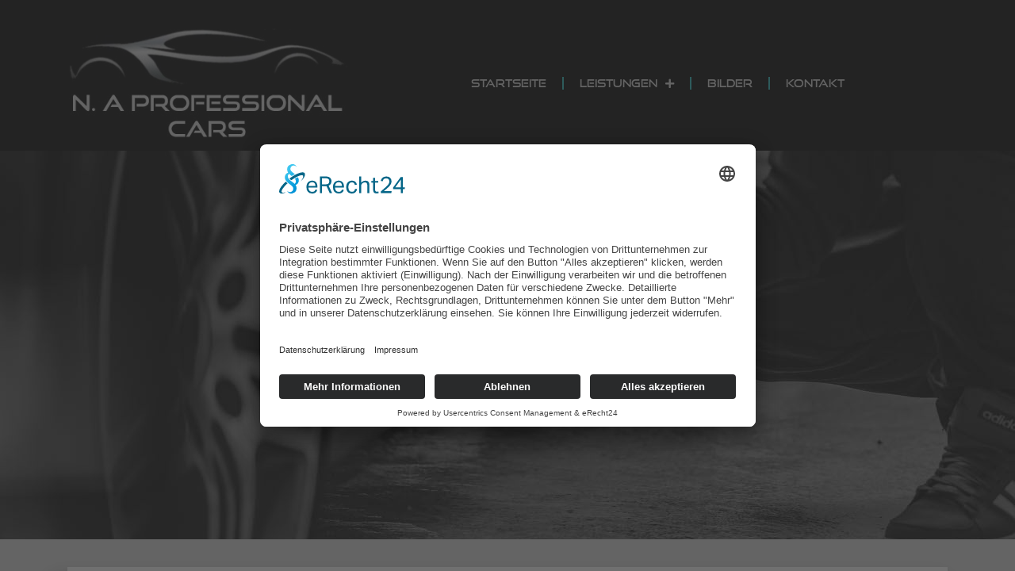

--- FILE ---
content_type: text/css
request_url: https://professional-cars.de/wp-content/uploads/elementor/css/post-79.css?ver=1692282612
body_size: 892
content:
.elementor-79 .elementor-element.elementor-element-c9ff9b6:not(.elementor-motion-effects-element-type-background), .elementor-79 .elementor-element.elementor-element-c9ff9b6 > .elementor-motion-effects-container > .elementor-motion-effects-layer{background-image:url("https://professional-cars.de/wp-content/uploads/fahrzeugaufbereitung04.jpg");background-position:center center;background-repeat:no-repeat;background-size:cover;}.elementor-79 .elementor-element.elementor-element-c9ff9b6 > .elementor-background-overlay{background-color:#000000;opacity:0.5;transition:background 0.3s, border-radius 0.3s, opacity 0.3s;}.elementor-79 .elementor-element.elementor-element-c9ff9b6{transition:background 0.3s, border 0.3s, border-radius 0.3s, box-shadow 0.3s;padding:200px 0px 200px 0px;}.elementor-79 .elementor-element.elementor-element-ac3457f{text-align:center;}.elementor-79 .elementor-element.elementor-element-ac3457f .elementor-heading-title{color:var( --e-global-color-1e0fa31 );font-family:"good-times-local", Sans-serif;font-size:50px;font-weight:600;}.elementor-79 .elementor-element.elementor-element-5d04d71{margin-top:20px;margin-bottom:20px;}.elementor-79 .elementor-element.elementor-element-9bf5aba:not(.elementor-motion-effects-element-type-background) > .elementor-widget-wrap, .elementor-79 .elementor-element.elementor-element-9bf5aba > .elementor-widget-wrap > .elementor-motion-effects-container > .elementor-motion-effects-layer{background-color:var( --e-global-color-1e0fa31 );}.elementor-79 .elementor-element.elementor-element-9bf5aba > .elementor-element-populated{box-shadow:-11px 24px 23px 7px rgba(0,0,0,0.5);transition:background 0.3s, border 0.3s, border-radius 0.3s, box-shadow 0.3s;margin:15px 15px 15px 15px;--e-column-margin-right:15px;--e-column-margin-left:15px;padding:20px 20px 20px 20px;}.elementor-79 .elementor-element.elementor-element-9bf5aba > .elementor-element-populated > .elementor-background-overlay{transition:background 0.3s, border-radius 0.3s, opacity 0.3s;}.elementor-79 .elementor-element.elementor-element-4b3c793{font-family:"Roboto", Sans-serif;font-size:17px;font-weight:400;}.elementor-79 .elementor-element.elementor-element-038b828 .elementor-icon-list-icon i{transition:color 0.3s;}.elementor-79 .elementor-element.elementor-element-038b828 .elementor-icon-list-icon svg{transition:fill 0.3s;}.elementor-79 .elementor-element.elementor-element-038b828{--e-icon-list-icon-size:20px;--icon-vertical-offset:0px;}.elementor-79 .elementor-element.elementor-element-038b828 .elementor-icon-list-item > .elementor-icon-list-text, .elementor-79 .elementor-element.elementor-element-038b828 .elementor-icon-list-item > a{font-family:"Roboto", Sans-serif;font-weight:400;}.elementor-79 .elementor-element.elementor-element-038b828 .elementor-icon-list-text{color:var( --e-global-color-text );transition:color 0.3s;}.elementor-79 .elementor-element.elementor-element-529e574{font-family:"Roboto", Sans-serif;font-size:17px;font-weight:400;}.elementor-79 .elementor-element.elementor-element-626b83b > .elementor-container > .elementor-column > .elementor-widget-wrap{align-content:center;align-items:center;}.elementor-79 .elementor-element.elementor-element-a273694 .elementor-heading-title{font-family:"Roboto", Sans-serif;font-weight:600;}.elementor-79 .elementor-element.elementor-element-e518579{font-family:"Roboto", Sans-serif;font-size:17px;font-weight:400;}body.elementor-page-79:not(.elementor-motion-effects-element-type-background), body.elementor-page-79 > .elementor-motion-effects-container > .elementor-motion-effects-layer{background-color:var( --e-global-color-3872a06 );}@media(min-width:768px){.elementor-79 .elementor-element.elementor-element-61fe2df{width:56.822%;}.elementor-79 .elementor-element.elementor-element-9f3847b{width:43.178%;}}@media(min-width:1025px){.elementor-79 .elementor-element.elementor-element-c9ff9b6:not(.elementor-motion-effects-element-type-background), .elementor-79 .elementor-element.elementor-element-c9ff9b6 > .elementor-motion-effects-container > .elementor-motion-effects-layer{background-attachment:fixed;}}@media(max-width:767px){.elementor-79 .elementor-element.elementor-element-c9ff9b6{padding:150px 0px 150px 0px;}.elementor-79 .elementor-element.elementor-element-ac3457f .elementor-heading-title{font-size:26px;}.elementor-79 .elementor-element.elementor-element-038b828 .elementor-icon-list-item > .elementor-icon-list-text, .elementor-79 .elementor-element.elementor-element-038b828 .elementor-icon-list-item > a{font-size:18px;}}/* Start Custom Fonts CSS */@font-face {
	font-family: 'good-times-local';
	font-style: normal;
	font-weight: normal;
	font-display: auto;
	src: url('https://professional-cars.de/wp-content/uploads/good-times-rg.ttf') format('truetype');
}
/* End Custom Fonts CSS */

--- FILE ---
content_type: text/css
request_url: https://professional-cars.de/wp-content/uploads/elementor/css/post-92.css?ver=1764808214
body_size: 956
content:
.elementor-92 .elementor-element.elementor-element-a38ecc5 > .elementor-container > .elementor-column > .elementor-widget-wrap{align-content:center;align-items:center;}.elementor-92 .elementor-element.elementor-element-a38ecc5:not(.elementor-motion-effects-element-type-background), .elementor-92 .elementor-element.elementor-element-a38ecc5 > .elementor-motion-effects-container > .elementor-motion-effects-layer{background-color:#000000;}.elementor-92 .elementor-element.elementor-element-a38ecc5{transition:background 0.3s, border 0.3s, border-radius 0.3s, box-shadow 0.3s;padding:20px 0px 0px 0px;}.elementor-92 .elementor-element.elementor-element-a38ecc5 > .elementor-background-overlay{transition:background 0.3s, border-radius 0.3s, opacity 0.3s;}.elementor-bc-flex-widget .elementor-92 .elementor-element.elementor-element-196c57c.elementor-column .elementor-widget-wrap{align-items:center;}.elementor-92 .elementor-element.elementor-element-196c57c.elementor-column.elementor-element[data-element_type="column"] > .elementor-widget-wrap.elementor-element-populated{align-content:center;align-items:center;}.elementor-92 .elementor-element.elementor-element-2faeeb1 .elementor-menu-toggle{margin:0 auto;}.elementor-92 .elementor-element.elementor-element-2faeeb1 .elementor-nav-menu .elementor-item{font-family:"good-times-local", Sans-serif;font-size:13px;font-weight:500;}.elementor-92 .elementor-element.elementor-element-2faeeb1 .elementor-nav-menu--main .elementor-item{color:var( --e-global-color-3872a06 );fill:var( --e-global-color-3872a06 );}.elementor-92 .elementor-element.elementor-element-2faeeb1 .elementor-nav-menu--main .elementor-item:hover,
					.elementor-92 .elementor-element.elementor-element-2faeeb1 .elementor-nav-menu--main .elementor-item.elementor-item-active,
					.elementor-92 .elementor-element.elementor-element-2faeeb1 .elementor-nav-menu--main .elementor-item.highlighted,
					.elementor-92 .elementor-element.elementor-element-2faeeb1 .elementor-nav-menu--main .elementor-item:focus{color:#25BBBC;fill:#25BBBC;}.elementor-92 .elementor-element.elementor-element-2faeeb1 .elementor-nav-menu--main:not(.e--pointer-framed) .elementor-item:before,
					.elementor-92 .elementor-element.elementor-element-2faeeb1 .elementor-nav-menu--main:not(.e--pointer-framed) .elementor-item:after{background-color:#25BBBC;}.elementor-92 .elementor-element.elementor-element-2faeeb1 .e--pointer-framed .elementor-item:before,
					.elementor-92 .elementor-element.elementor-element-2faeeb1 .e--pointer-framed .elementor-item:after{border-color:#25BBBC;}.elementor-92 .elementor-element.elementor-element-2faeeb1{--e-nav-menu-divider-content:"";--e-nav-menu-divider-style:solid;--e-nav-menu-divider-width:2px;--e-nav-menu-divider-color:var( --e-global-color-secondary );}.elementor-92 .elementor-element.elementor-element-2faeeb1 .elementor-nav-menu--dropdown a, .elementor-92 .elementor-element.elementor-element-2faeeb1 .elementor-menu-toggle{color:var( --e-global-color-1e0fa31 );}.elementor-92 .elementor-element.elementor-element-2faeeb1 .elementor-nav-menu--dropdown{background-color:#2F2F2F;}.elementor-92 .elementor-element.elementor-element-2faeeb1 .elementor-nav-menu--dropdown .elementor-item, .elementor-92 .elementor-element.elementor-element-2faeeb1 .elementor-nav-menu--dropdown  .elementor-sub-item{font-family:"Roboto", Sans-serif;font-weight:500;}.elementor-92 .elementor-element.elementor-element-2faeeb1 .elementor-nav-menu--dropdown li:not(:last-child){border-style:solid;border-color:var( --e-global-color-accent );border-bottom-width:2px;}.elementor-92 .elementor-element.elementor-element-2faeeb1 div.elementor-menu-toggle{color:var( --e-global-color-1e0fa31 );}.elementor-92 .elementor-element.elementor-element-2faeeb1 div.elementor-menu-toggle svg{fill:var( --e-global-color-1e0fa31 );}@media(max-width:1024px){.elementor-bc-flex-widget .elementor-92 .elementor-element.elementor-element-b3055c1.elementor-column .elementor-widget-wrap{align-items:center;}.elementor-92 .elementor-element.elementor-element-b3055c1.elementor-column.elementor-element[data-element_type="column"] > .elementor-widget-wrap.elementor-element-populated{align-content:center;align-items:center;}.elementor-92 .elementor-element.elementor-element-2faeeb1 .elementor-nav-menu--dropdown .elementor-item, .elementor-92 .elementor-element.elementor-element-2faeeb1 .elementor-nav-menu--dropdown  .elementor-sub-item{font-size:15px;}.elementor-92 .elementor-element.elementor-element-2faeeb1 .elementor-nav-menu--dropdown a{padding-left:14px;padding-right:14px;padding-top:12px;padding-bottom:12px;}.elementor-92 .elementor-element.elementor-element-2faeeb1 .elementor-nav-menu--main > .elementor-nav-menu > li > .elementor-nav-menu--dropdown, .elementor-92 .elementor-element.elementor-element-2faeeb1 .elementor-nav-menu__container.elementor-nav-menu--dropdown{margin-top:26px !important;}.elementor-92 .elementor-element.elementor-element-2faeeb1{--nav-menu-icon-size:32px;}}@media(min-width:768px){.elementor-92 .elementor-element.elementor-element-196c57c{width:33.333%;}.elementor-92 .elementor-element.elementor-element-b3055c1{width:66.667%;}}@media(max-width:1024px) and (min-width:768px){.elementor-92 .elementor-element.elementor-element-196c57c{width:30%;}.elementor-92 .elementor-element.elementor-element-b3055c1{width:60%;}}@media(max-width:767px){.elementor-92 .elementor-element.elementor-element-196c57c{width:60%;}.elementor-92 .elementor-element.elementor-element-b3055c1{width:20%;}.elementor-bc-flex-widget .elementor-92 .elementor-element.elementor-element-b3055c1.elementor-column .elementor-widget-wrap{align-items:center;}.elementor-92 .elementor-element.elementor-element-b3055c1.elementor-column.elementor-element[data-element_type="column"] > .elementor-widget-wrap.elementor-element-populated{align-content:center;align-items:center;}.elementor-92 .elementor-element.elementor-element-2faeeb1 .elementor-nav-menu--dropdown a{padding-left:17px;padding-right:17px;}.elementor-92 .elementor-element.elementor-element-2faeeb1 .elementor-nav-menu--main > .elementor-nav-menu > li > .elementor-nav-menu--dropdown, .elementor-92 .elementor-element.elementor-element-2faeeb1 .elementor-nav-menu__container.elementor-nav-menu--dropdown{margin-top:20px !important;}}/* Start Custom Fonts CSS */@font-face {
	font-family: 'good-times-local';
	font-style: normal;
	font-weight: normal;
	font-display: auto;
	src: url('https://professional-cars.de/wp-content/uploads/good-times-rg.ttf') format('truetype');
}
/* End Custom Fonts CSS */

--- FILE ---
content_type: text/css
request_url: https://professional-cars.de/wp-content/uploads/elementor/css/post-95.css?ver=1764807982
body_size: 555
content:
.elementor-95 .elementor-element.elementor-element-0313d9d > .elementor-container > .elementor-column > .elementor-widget-wrap{align-content:center;align-items:center;}.elementor-95 .elementor-element.elementor-element-0313d9d:not(.elementor-motion-effects-element-type-background), .elementor-95 .elementor-element.elementor-element-0313d9d > .elementor-motion-effects-container > .elementor-motion-effects-layer{background-color:var( --e-global-color-primary );}.elementor-95 .elementor-element.elementor-element-0313d9d{transition:background 0.3s, border 0.3s, border-radius 0.3s, box-shadow 0.3s;padding:100px 0px 100px 0px;}.elementor-95 .elementor-element.elementor-element-0313d9d > .elementor-background-overlay{transition:background 0.3s, border-radius 0.3s, opacity 0.3s;}.elementor-95 .elementor-element.elementor-element-10dca31 .elementor-nav-menu .elementor-item{font-family:"good-times-local", Sans-serif;font-size:13px;font-weight:500;line-height:5px;}.elementor-95 .elementor-element.elementor-element-10dca31 .elementor-nav-menu--main .elementor-item{color:var( --e-global-color-3872a06 );fill:var( --e-global-color-3872a06 );}.elementor-95 .elementor-element.elementor-element-10dca31{width:var( --container-widget-width, 100% );max-width:100%;--container-widget-width:100%;--container-widget-flex-grow:0;}.elementor-95 .elementor-element.elementor-element-d378830{text-align:center;}.elementor-95 .elementor-element.elementor-element-d378830 .elementor-heading-title{color:var( --e-global-color-3872a06 );font-family:"good-times-local", Sans-serif;font-weight:600;}.elementor-95 .elementor-element.elementor-element-7f6073b{width:var( --container-widget-width, 100% );max-width:100%;--container-widget-width:100%;--container-widget-flex-grow:0;}.elementor-95 .elementor-element.elementor-element-061f1a2{--spacer-size:13px;}.elementor-95 .elementor-element.elementor-element-3c442b7 img{width:229px;}@media(max-width:767px){.elementor-95 .elementor-element.elementor-element-3c442b7 img{width:160px;}}/* Start Custom Fonts CSS */@font-face {
	font-family: 'good-times-local';
	font-style: normal;
	font-weight: normal;
	font-display: auto;
	src: url('https://professional-cars.de/wp-content/uploads/good-times-rg.ttf') format('truetype');
}
/* End Custom Fonts CSS */